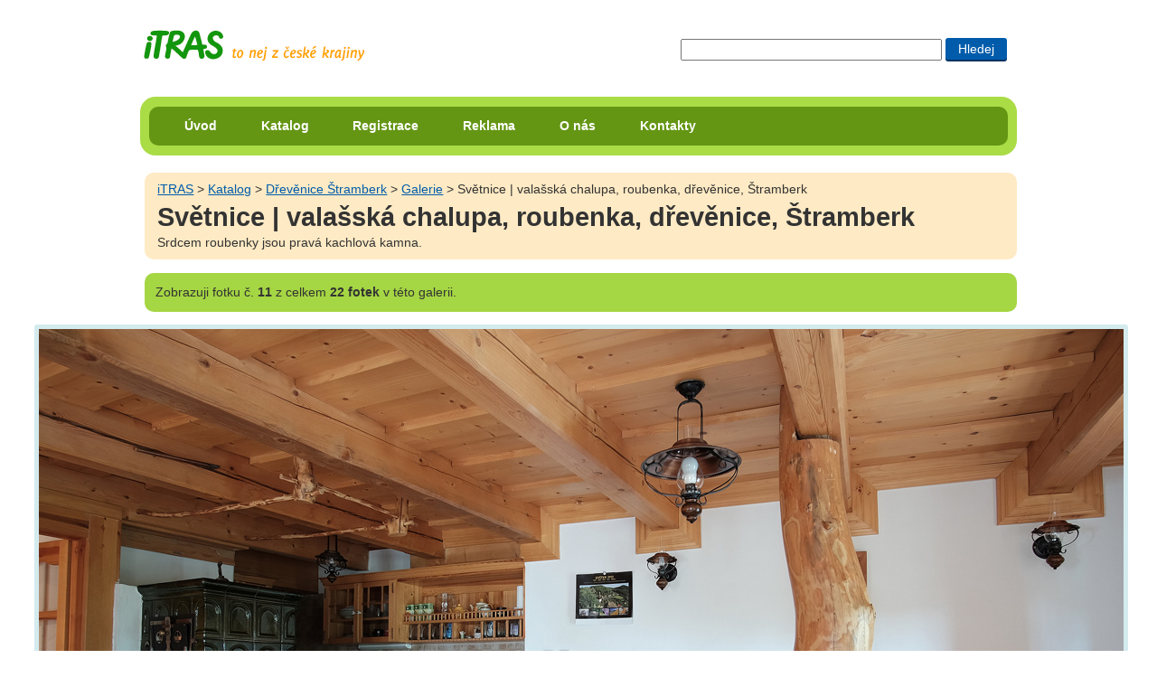

--- FILE ---
content_type: text/html; charset=UTF-8
request_url: https://itras.cz/drevenice-stramberk/galerie/19423/
body_size: 8458
content:
<!DOCTYPE HTML PUBLIC "-//W3C//DTD HTML 4.01//EN" "http://www.w3.org/TR/html4/strict.dtd">
<html lang="cs">
<head><title>Světnice | valašská chalupa, roubenka, dřevěnice, Štramberk - Galerie: Dřevěnice Štramberk</title>
<meta http-equiv="Content-Type" content="text/html; charset=UTF-8">
<meta name="Robots" content="index,follow">
<meta property="og:image" content="http://itras.cz/fotogalerie/drevenice-stramberk/male/drevenice-stramberk-012.jpg">
<meta property="og:title" content="Světnice | valašská chalupa, roubenka, dřevěnice, Štramberk - Galerie: Dřevěnice Štramberk na portále iTRAS">
<meta property="og:description" content="Srdcem roubenky jsou pravá kachlová kamna.

">
<meta http-equiv="Content-Style-Type" content="text/css">
<meta http-equiv="Content-Script-Type" content="text/javascript">
<link rel="shortcut icon" href="/favicon.ico">
<meta http-equiv="imagetoolbar" content="no">
<meta name="description" content="Srdcem roubenky jsou pravá kachlová kamna.

">
<link rel="stylesheet" type="text/css" href="/styly/hlavni.css?v=1766466027" media="screen,projection">
<link rel="stylesheet" href="/styly/tisk.css" type="text/css" media="print">
<!--[if lt IE 7]><style type="text/css" media="screen">@import url("/styly/ie.css");</style><![endif]-->
<!--[if IE 7]><style type="text/css" media="screen">@import url("/styly/ie7.css");</style><![endif]-->
<link rel="stylesheet" type="text/css" href="https://fonts.googleapis.com/css?family=Roboto+Condensed:400,700" media="screen,projection">
<script src="/js/jquery-1.6.1.min.js" type="text/javascript"></script><script  type="text/javascript" src="/js/foto.js?v="></script></head>
<body id="bddetail" onload="foto_js('/drevenice-stramberk/galerie/19431','/drevenice-stramberk/galerie/19436')">
<div id="dvstranka">    <div id="dvIti">
       
    <H2 class="h2logo"><a id="hlogo" href="/" title="přejít na úvodní stranu portálu iTRAS"><span>iTRAS - Váš spolehlivý průvodce na cestách</span></a></H2>



<form id="cse-search-box"  action="/vyhledavani">
<div>
<input type="text" title="Zadej slovo či slova pro vyhledání"  maxlength="120" class="txhledat" name="dotaz">
<input type="submit" title="Hledat zadaná slova" class="bthledat" value="Hledej">
</div>
</form>
  <br class="vm">
</div><!--id="dvIti" -->	
<div id="dvmenu" class="rounded rc-method-border rc-compact rc-radius-17"><div id="dvulmenu" class="rounded rc-radius-10"><ul id="ulmenu"><li><a href="/" title="Úvodní strana cestovatelského portálu iTRAS">Úvod</a></li><li><a href="/katalog/" title="Katalog možností pro využití volného času v České republice">Katalog</a></li><li><a href="/registrace/" title="Registrace na tomto portále">Registrace</a></li><li><a href="/reklama/" title="Inzerce na portále iTRAS">Reklama</a></li><li><a href="/o-nas/" title="Informace o portálu iTRAS a jeho provozovatelích">O nás</a></li><li><a href="/kontakty/" title="Kontaktní informace portálu iTRAS">Kontakty</a></li>
</ul><!--ulmenu--></div><!--dvulmenu--></div><!--dvmenu--><br class="vm"><div id="dvobsah">
<div id="foto"><div  class="dvdrobek rounded"><a class="t1" href="/" title="Přejít na úvodní stránku portálu iTRAS">iTRAS</a> &gt; <a href="/katalog/">Katalog</a> &gt; <a href="/drevenice-stramberk/" title="Zobrazit detail objektu Dřevěnice Štramberk">Dřevěnice Štramberk</a> &gt; <a href="/drevenice-stramberk/galerie/" title="Zobrazit všech 22 fotek galerie Dřevěnice Štramberk">Galerie</a> &gt; Světnice | valašská chalupa, roubenka, dřevěnice, Štramberk<H1>Světnice | valašská chalupa, roubenka, dřevěnice, Štramberk</H1><p>Srdcem roubenky jsou pravá kachlová kamna.
</p>
</div></div><!--id=foto--><p class="hn1 rounded"><span>Zobrazuji</span> fotku č. <strong>11</strong> z celkem <strong>22 fotek</strong> v této galerii.</p><STYLE type="text/css">
 
 #dvfoto img{
   width: 1200px;
   height: 800px;
 }
 
 
 @media all and (max-width:1200px) {    
  
	#dvfoto img{
		width: 1200px;
	   height: 800px;
   }
 }
 
 
 </STYLE></div><!-- dvobsah --></div><!-- dvstranka --><div id="dvfoto"><a class="aimg_ft" href="/drevenice-stramberk/galerie/19436/#foto" title="Světnice | valašská chalupa, roubenka, dřevěnice, Štramberk(Přejít na další fotku)"><img alt="Světnice | valašská chalupa, roubenka, dřevěnice, Štramberk" src="/fotogalerie/drevenice-stramberk/velke/drevenice-stramberk-012.jpg"></a><div id="dvFotFac"><br class="vm"></div><!--id="dvFotFac"--></div><!--dvfoto--><div id="dvstranka"><div id="dvobsah"><table border="0" id="tblfoto"><tr><td><div class="dvfs"><a class="asp pr" href="/drevenice-stramberk/galerie/19431/#foto" title="Přejít na předchozí fotku v této galerii"><span>Předchozí</span></a><a class="asp zac" href="/drevenice-stramberk/galerie/19413/#foto" title="Přejít na začátek této galerie">Na začátek</a></div><!--"dvfs--></td><td><div class="dvfoto1"><a class="aimg_ft" href="/drevenice-stramberk/galerie/19431/#foto" title="Zobrait tuto fotku v plné velikosti"><img alt="Srdcem roubenky jsou pravá kachlová kamna.

" src="/fotogalerie/drevenice-stramberk/male/drevenice-stramberk-021.jpg" width="140" height="103"></a><a class="aimg_ft ft1" href="/drevenice-stramberk/galerie/19423/#foto" title="Zobrait tuto fotku v plné velikosti"><img alt="Srdcem roubenky jsou pravá kachlová kamna.

" src="/fotogalerie/drevenice-stramberk/male/drevenice-stramberk-012.jpg" width="140" height="103"></a><a class="aimg_ft" href="/drevenice-stramberk/galerie/19436/#foto" title="Zobrait tuto fotku v plné velikosti"><img alt="Srdcem roubenky jsou pravá kachlová kamna.

" src="/fotogalerie/drevenice-stramberk/male/drevenice-stramberk-kachlaky2.jpg" width="77" height="103"></a><a class="aimg_ft" href="/drevenice-stramberk/galerie/19427/#foto" title="Zobrait tuto fotku v plné velikosti"><img alt="Srdcem roubenky jsou pravá kachlová kamna.

" src="/fotogalerie/drevenice-stramberk/male/drevenice-stramberk-017.jpg" width="140" height="103"></a><br><a id="aGalVse" href="/drevenice-stramberk/galerie/" title="Zobrazit všechny náhledy tété galerie">Všechny náhledy galerie</a></div><!-- dvfoto1--></td><td><a class="asp dl" href="/drevenice-stramberk/galerie/19436/#foto" title="Přejít na následující fotku v této galerii"><span>Další</span></a></td></tr></table>	

	
<br>
<div class="dvkat"><img src="/fotogalerie/drevenice-stramberk/male/drevenice-stramberk-001.jpg" alt="Dřevěnice Štramberk" height="140" width="140"><div><H4><a href="/drevenice-stramberk/" title="Zobrazit detail objektu Dřevěnice Štramberk">Dřevěnice Štramberk</a></H4><p><strong>ubytování v pravé valašské roubence s příběhem</strong> — Zamilujete si tu útulné interiéry s všudypřítomnou vůní dřeva, zahřejete se u pravých kachlových kamen, vyspíte se v roubené posteli… to vše v náruči okouzlujícího Štramberka, tzv. moravského Betléma, hned u botanické zahrady.
</p>
</div><hr><br class="vm"></div><!--dvkat--></div><!--dvobsah-->
    <div id="dvpata" class="rounded rc-method-border rc-compact rc-radius-17">
    <p class="rounded rc-radius-10"><em>© 2009–2026 iTRAS. Všechna práva vyhrazena.</em><span class="web"><a href="http://www.Ladzo.cz/" title="Osobní prezentace Vladimíra Novotného programátora těchto stránek">webdesign</a>: Ladzo.cz</span><br class="vm"> </p>    </div><!--id=dvpata-->
        </div><!-- dvstranka -->
    <script type="text/javascript">//make_corners();
       /*
       if ($.browser.msie && $.browser.version.mb_substr(0,1)<7) {
           $('.rounded').nocorner();
           $('.rc-radius-13').uncorner();
           $('.rc-radius-10').uncorner();
           $('.rc-radius-17').uncorner();
         
        }else
        {
           $('.rounded').corner('10px');
           $('.rc-radius-13').corner('13px');
           $('.rc-radius-10').corner('10px');
           $('.rc-radius-17').corner('17px');
        }  
         */
    
    </script>
     <!--Stránka se načetla za 0.0198 sekund-->
    <!--google analytics-->
    <script type="text/javascript" src="https://www.google-analytics.com/ga.js"></script>
    <script type="text/javascript"> 
    var pageTracker = _gat._getTracker("UA-8556230-1"); 
    pageTracker._initData(); 
    pageTracker._trackPageview(); 
    </script>
   </body>
    </html>
  